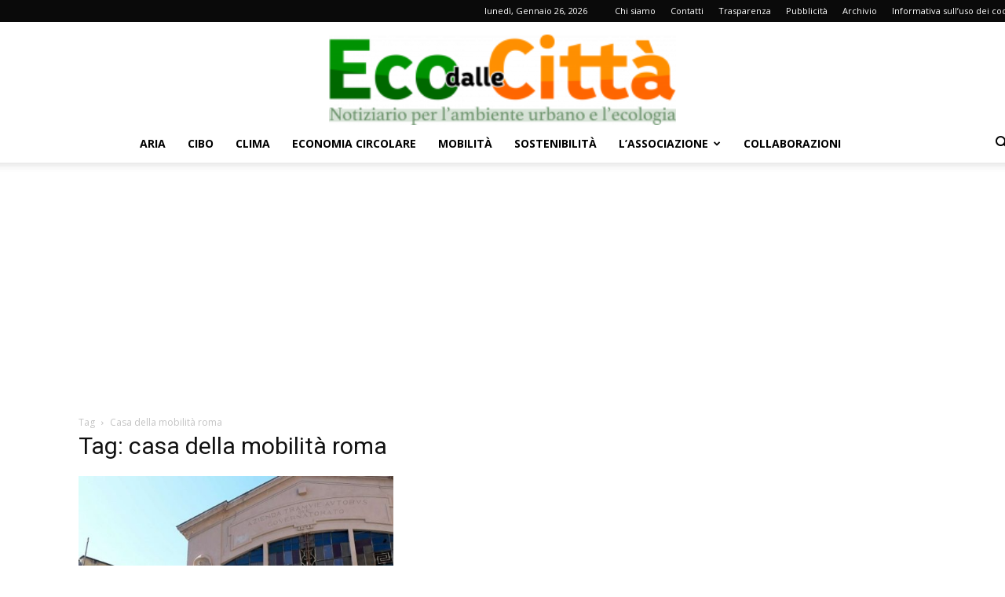

--- FILE ---
content_type: text/html; charset=utf-8
request_url: https://www.google.com/recaptcha/api2/aframe
body_size: 269
content:
<!DOCTYPE HTML><html><head><meta http-equiv="content-type" content="text/html; charset=UTF-8"></head><body><script nonce="QqBDRB9D-0AZC3lZvnnofw">/** Anti-fraud and anti-abuse applications only. See google.com/recaptcha */ try{var clients={'sodar':'https://pagead2.googlesyndication.com/pagead/sodar?'};window.addEventListener("message",function(a){try{if(a.source===window.parent){var b=JSON.parse(a.data);var c=clients[b['id']];if(c){var d=document.createElement('img');d.src=c+b['params']+'&rc='+(localStorage.getItem("rc::a")?sessionStorage.getItem("rc::b"):"");window.document.body.appendChild(d);sessionStorage.setItem("rc::e",parseInt(sessionStorage.getItem("rc::e")||0)+1);localStorage.setItem("rc::h",'1769405515276');}}}catch(b){}});window.parent.postMessage("_grecaptcha_ready", "*");}catch(b){}</script></body></html>